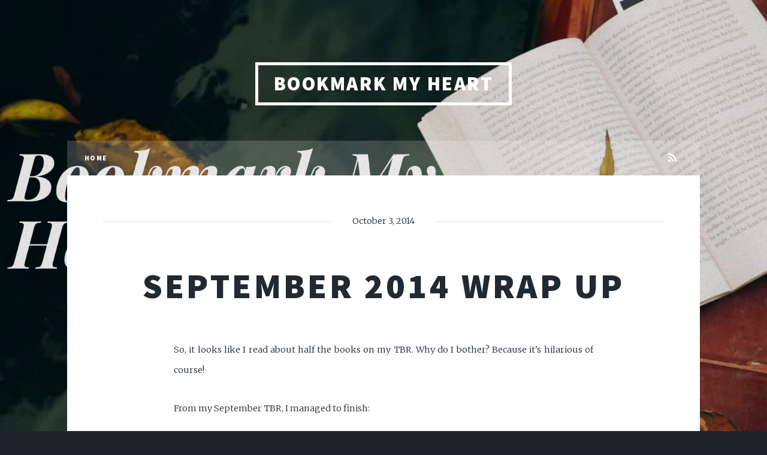

--- FILE ---
content_type: text/html; charset=utf-8
request_url: https://bookmark.ghost.io/2014/10/03/september-2014-wrap-up/
body_size: 3496
content:
<!DOCTYPE html>
<html lang="en">
<head>

    <meta charset="utf-8" />
    <meta http-equiv="X-UA-Compatible" content="IE=edge" />

    <title>September 2014 Wrap Up</title>
    <meta name="HandheldFriendly" content="True" />
    <meta name="viewport" content="width=device-width, initial-scale=1.0" />

    <link rel="stylesheet" type="text/css" href="/assets/main/css/main.css?v=fd4a738bc9" />
    <noscript><link rel="stylesheet" href="/assets/main/css/noscript.css?v=fd4a738bc9" /></noscript>

    <link rel="icon" href="https://bookmark.ghost.io/content/images/size/w256h256/2021/08/Bookmark-Logo-2.png" type="image/png">
    <link rel="canonical" href="https://bookmark.ghost.io/2014/10/03/september-2014-wrap-up/">
    <meta name="referrer" content="no-referrer-when-downgrade">
    
    <meta property="og:site_name" content="Bookmark My Heart">
    <meta property="og:type" content="article">
    <meta property="og:title" content="September 2014 Wrap Up">
    <meta property="og:description" content="So, it looks like I read about half the books on my TBR. Why do I bother?
Because it&#x27;s hilarious of course!

From my September TBR, I managed to finish:

The Golem and the Jinni by Helene Wecker

The Magician&#x27;s Land by Lev Grossman

The Pink Suit by Nicole Mary">
    <meta property="og:url" content="https://bookmark.ghost.io/2014/10/03/september-2014-wrap-up/">
    <meta property="og:image" content="https://bookmark.ghost.io/content/images/size/w1200/2021/08/Bookmark-My-Heart-1.png">
    <meta property="article:published_time" content="2014-10-03T02:58:12.000Z">
    <meta property="article:modified_time" content="2014-10-03T02:58:12.000Z">
    <meta name="twitter:card" content="summary_large_image">
    <meta name="twitter:title" content="September 2014 Wrap Up">
    <meta name="twitter:description" content="So, it looks like I read about half the books on my TBR. Why do I bother?
Because it&#x27;s hilarious of course!

From my September TBR, I managed to finish:

The Golem and the Jinni by Helene Wecker

The Magician&#x27;s Land by Lev Grossman

The Pink Suit by Nicole Mary">
    <meta name="twitter:url" content="https://bookmark.ghost.io/2014/10/03/september-2014-wrap-up/">
    <meta name="twitter:image" content="https://bookmark.ghost.io/content/images/size/w1200/2021/08/Bookmark-My-Heart-1.png">
    <meta name="twitter:label1" content="Written by">
    <meta name="twitter:data1" content="Adrienne Teague">
    <meta property="og:image:width" content="1200">
    <meta property="og:image:height" content="676">
    
    <script type="application/ld+json">
{
    "@context": "https://schema.org",
    "@type": "Article",
    "publisher": {
        "@type": "Organization",
        "name": "Bookmark My Heart",
        "url": "https://bookmark.ghost.io/",
        "logo": {
            "@type": "ImageObject",
            "url": "https://bookmark.ghost.io/content/images/size/w256h256/2021/08/Bookmark-Logo-2.png",
            "width": 60,
            "height": 60
        }
    },
    "author": {
        "@type": "Person",
        "name": "Adrienne Teague",
        "url": "https://bookmark.ghost.io/author/adrienne-teague/",
        "sameAs": []
    },
    "headline": "September 2014 Wrap Up",
    "url": "https://bookmark.ghost.io/2014/10/03/september-2014-wrap-up/",
    "datePublished": "2014-10-03T02:58:12.000Z",
    "dateModified": "2014-10-03T02:58:12.000Z",
    "description": "So, it looks like I read about half the books on my TBR. Why do I bother?\nBecause it&#x27;s hilarious of course!\n\nFrom my September TBR, I managed to finish:\n\nThe Golem and the Jinni by Helene Wecker\n\nThe Magician&#x27;s Land by Lev Grossman\n\nThe Pink Suit by Nicole Mary Kelby\n\nLove in the Time of Cholera by Gabriel Garcia Marquez\n\nThe rest of them, I didn&#x27;t even think about looking at. No time!!!\n\nThe Confabulist by Steven Galloway - This came in from the library for me, but I\nwas definitely not going to",
    "mainEntityOfPage": "https://bookmark.ghost.io/2014/10/03/september-2014-wrap-up/"
}
    </script>

    <meta name="generator" content="Ghost 6.16">
    <link rel="alternate" type="application/rss+xml" title="Bookmark My Heart" href="https://bookmark.ghost.io/rss/">
    <script defer src="https://cdn.jsdelivr.net/ghost/portal@~2.58/umd/portal.min.js" data-i18n="true" data-ghost="https://bookmark.ghost.io/" data-key="4abf25ff6546dbdf8551a76e91" data-api="https://bookmark.ghost.io/ghost/api/content/" data-locale="en" crossorigin="anonymous"></script><style id="gh-members-styles">.gh-post-upgrade-cta-content,
.gh-post-upgrade-cta {
    display: flex;
    flex-direction: column;
    align-items: center;
    font-family: -apple-system, BlinkMacSystemFont, 'Segoe UI', Roboto, Oxygen, Ubuntu, Cantarell, 'Open Sans', 'Helvetica Neue', sans-serif;
    text-align: center;
    width: 100%;
    color: #ffffff;
    font-size: 16px;
}

.gh-post-upgrade-cta-content {
    border-radius: 8px;
    padding: 40px 4vw;
}

.gh-post-upgrade-cta h2 {
    color: #ffffff;
    font-size: 28px;
    letter-spacing: -0.2px;
    margin: 0;
    padding: 0;
}

.gh-post-upgrade-cta p {
    margin: 20px 0 0;
    padding: 0;
}

.gh-post-upgrade-cta small {
    font-size: 16px;
    letter-spacing: -0.2px;
}

.gh-post-upgrade-cta a {
    color: #ffffff;
    cursor: pointer;
    font-weight: 500;
    box-shadow: none;
    text-decoration: underline;
}

.gh-post-upgrade-cta a:hover {
    color: #ffffff;
    opacity: 0.8;
    box-shadow: none;
    text-decoration: underline;
}

.gh-post-upgrade-cta a.gh-btn {
    display: block;
    background: #ffffff;
    text-decoration: none;
    margin: 28px 0 0;
    padding: 8px 18px;
    border-radius: 4px;
    font-size: 16px;
    font-weight: 600;
}

.gh-post-upgrade-cta a.gh-btn:hover {
    opacity: 0.92;
}</style>
    <script defer src="https://cdn.jsdelivr.net/ghost/sodo-search@~1.8/umd/sodo-search.min.js" data-key="4abf25ff6546dbdf8551a76e91" data-styles="https://cdn.jsdelivr.net/ghost/sodo-search@~1.8/umd/main.css" data-sodo-search="https://bookmark.ghost.io/" data-locale="en" crossorigin="anonymous"></script>
    
    <link href="https://bookmark.ghost.io/webmentions/receive/" rel="webmention">
    <script defer src="/public/cards.min.js?v=fd4a738bc9"></script>
    <link rel="stylesheet" type="text/css" href="/public/cards.min.css?v=fd4a738bc9">
    <script defer src="/public/member-attribution.min.js?v=fd4a738bc9"></script><style>:root {--ghost-accent-color: #15171A;}</style>

    <style>#wrapper>.bg {background-image: url(/assets/images/overlay.png?v=fd4a738bc9),linear-gradient(0deg, rgba(0,0,0,0.1), rgba(0,0,0,0.1)),url("/content/images/2021/08/Bookmark-My-Heart-1.png") }</style>

</head>
<body class="is-preload post-template">

    <div id="wrapper" >


        <header id="header">
                <a href="https://bookmark.ghost.io" class="logo">Bookmark My Heart</a>
        </header>

            <nav id="nav">
    <ul class="links">
        <li class="nav-home "><a href="https://bookmark.ghost.io/">Home</a></li>
    </ul>
    <ul class="icons">
        <li><a href="https://feedly.com/i/subscription/feed/https://bookmark.ghost.io/rss/" class="icon fa-rss" target="_blank" rel="noopener"><span class="label" title="RSS">RSS</span></a></li>
    </ul>
</nav>


        

<main id="main">

    <section class="post">

        <header class="major">
            <span class="date">October 3, 2014</span>
            <h1>September 2014 Wrap Up</h1>
        </header>


        <div class="content">
            <!--kg-card-begin: markdown--><p>So, it looks like I read about half the books on my TBR. Why do I bother? Because it's hilarious of course!</p>
<p>From my September TBR, I managed to finish:</p>
<p><strong>The Golem and the Jinni</strong> by Helene Wecker</p>
<p><strong>The Magician's Land</strong> by Lev Grossman</p>
<p><strong>The Pink Suit</strong> by Nicole Mary Kelby</p>
<p><strong>Love in the Time of Cholera</strong> by Gabriel Garcia Marquez</p>
<p>The rest of them, I didn't even think about looking at. No time!!!</p>
<p><strong>The Confabulist</strong> by Steven Galloway - This came in from the library for me, but I was definitely not going to get to it, so I let it go.</p>
<p><strong>Beautiful Creatures</strong> by Kami Garcia and Margaret Stohl - I actually completely forgot this was on the list.</p>
<p><strong>The Bookseller of Kabul</strong> by Asne Seierstad - I keep looking longingly at this. I'm so disorganized!</p>
<p><strong>Songs of Willow Frost</strong> by Jamie Ford - I feel like this might be better when the weather is cooler?</p>
<p><strong>Far From the Madding Crowd</strong> by Thomas Hardy - I actually started this a little bit on my Kindle, but I was reading it before bed so I have no idea what happened in the pages I read.</p>
<p>Note to self: 10 books is too many for a TBR,</p>
<p>I also managed to read:</p>
<p><strong>The Graveyard Book: Graphic Novel Vol. 1</strong> by Neil Gaiman.</p>
<p><strong>Jane, The Fox, and Me</strong> by Fanny Britt</p>
<!--kg-card-end: markdown-->
        </div>


        <footer class="post-footer">

            <div class="authors">
                <a class="author-box" href="/author/adrienne-teague/">
                    <section class="author-box-content">
                        <div class="author-box-label">Author</div>
                        <h5 class="author-box-name">Adrienne Teague</h5>
                        <p>I am a book lover, dance teacher, and mom.  I work for a large library system where I get to play with lots of books!  My shelf of To-Read books is out of control. Help me make it grow!</p>
                    </section>
                </a>
            </div>

        </footer>

        <section class="post-full-comments">
            <div id="disqus_thread"></div>
            <script>
                var disqus_config = function () {
        	        this.page.url = "https://bookmark.ghost.io/2014/10/03/september-2014-wrap-up/";  
        	        this.page.identifier = "ghost-43"
                };
                (function() {
                    var d = document, s = d.createElement('script');
                    s.src = 'https://bookmark-my-heart.disqus.com/embed.js';
                    s.setAttribute('data-timestamp', +new Date());
                    (d.head || d.body).appendChild(s);
                })();
            </script>
        </section>
    </section>

</main>


<script>
    var images = document.querySelectorAll('.kg-gallery-image img');
    images.forEach(function (image) {
        var container = image.closest('.kg-gallery-image');
        var width = image.attributes.width.value;
        var height = image.attributes.height.value;
        var ratio = width / height;
        container.style.flex = ratio + ' 1 0%';
    })
</script>


        <div id="copyright">
            <ul>
                <li>&copy; Bookmark My Heart</li>
                <li>Design by <a href="https://html5up.net">HTML5 UP</a></li>
                <li>Published with <a href="https://ghost.org">Ghost</a></li>
            </ul>
        </div>

    </div>


    <script src="/assets/main/js/jquery.min.js?v=fd4a738bc9"></script>
    <script src="/assets/main/js/jquery.scrollex.min.js?v=fd4a738bc9"></script>
    <script src="/assets/main/js/jquery.scrolly.min.js?v=fd4a738bc9"></script>
    <script src="/assets/main/js/browser.min.js?v=fd4a738bc9"></script>
    <script src="/assets/main/js/breakpoints.min.js?v=fd4a738bc9"></script>
    <script src="/assets/main/js/util.js?v=fd4a738bc9"></script>
    <script src="/assets/main/js/main.js?v=fd4a738bc9"></script>

    <!-- You can safely delete this line if your theme does not require jQuery -->
<script type="text/javascript" src="https://code.jquery.com/jquery-1.11.3.min.js"></script>

</body>
</html>
